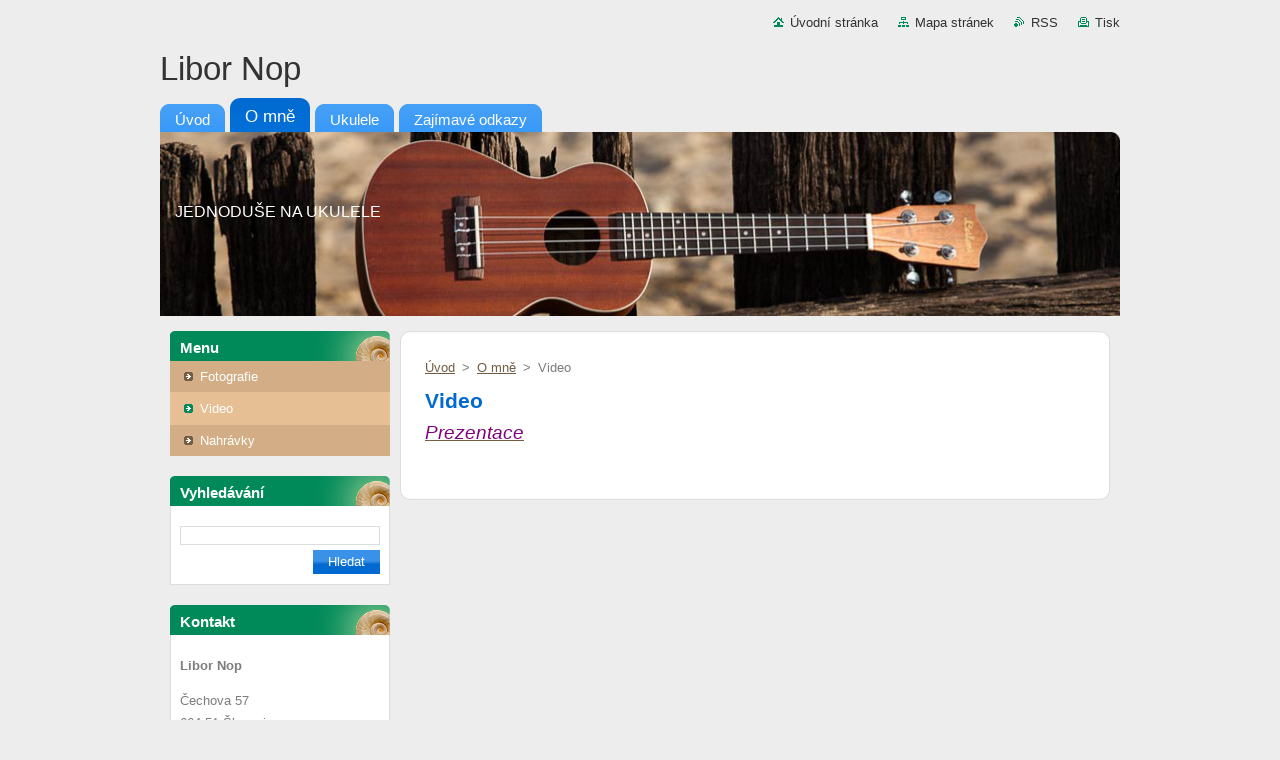

--- FILE ---
content_type: text/html; charset=UTF-8
request_url: https://libornop.webnode.cz/video/
body_size: 7612
content:
<!--[if lte IE 9]><!DOCTYPE HTML PUBLIC "-//W3C//DTD HTML 4.01 Transitional//EN" "https://www.w3.org/TR/html4/loose.dtd"><![endif]-->
<!DOCTYPE html>
<!--[if IE]><html class="ie" lang="cs"><![endif]-->
<!--[if gt IE 9]><!--> 
<html lang="cs">
<!--<![endif]-->
  <head>
    <!--[if lt IE 8]><meta http-equiv="X-UA-Compatible" content="IE=EmulateIE7"><![endif]--><!--[if IE 8]><meta http-equiv="X-UA-Compatible" content="IE=EmulateIE8"><![endif]--><!--[if IE 9]><meta http-equiv="X-UA-Compatible" content="IE=EmulateIE9"><![endif]-->
    <base href="https://libornop.webnode.cz/">
  <meta charset="utf-8">
  <meta name="description" content="">
  <meta name="keywords" content="">
  <meta name="generator" content="Webnode">
  <meta name="apple-mobile-web-app-capable" content="yes">
  <meta name="apple-mobile-web-app-status-bar-style" content="black">
  <meta name="format-detection" content="telephone=no">
    <link rel="icon" type="image/svg+xml" href="/favicon.svg" sizes="any">  <link rel="icon" type="image/svg+xml" href="/favicon16.svg" sizes="16x16">  <link rel="icon" href="/favicon.ico"><link rel="canonical" href="https://libornop.webnode.cz/video/">
<script type="text/javascript">(function(i,s,o,g,r,a,m){i['GoogleAnalyticsObject']=r;i[r]=i[r]||function(){
			(i[r].q=i[r].q||[]).push(arguments)},i[r].l=1*new Date();a=s.createElement(o),
			m=s.getElementsByTagName(o)[0];a.async=1;a.src=g;m.parentNode.insertBefore(a,m)
			})(window,document,'script','//www.google-analytics.com/analytics.js','ga');ga('create', 'UA-797705-6', 'auto',{"name":"wnd_header"});ga('wnd_header.set', 'dimension1', 'W1');ga('wnd_header.set', 'anonymizeIp', true);ga('wnd_header.send', 'pageview');var _gaq = _gaq || [];
				  (function() {
					var ga = document.createElement('script'); ga.type = 'text/javascript'; ga.async = true;
					ga.src = ('https:' == location.protocol ? 'https://ssl' : 'https://www') + '.google-analytics.com/ga.js';
					var s = document.getElementsByTagName('script')[0]; s.parentNode.insertBefore(ga, s);
				  })(); _gaq.push(['_setAccount', 'UA-45982962-1']);_gaq.push(['_trackPageview']);_gaq.push(['_gat._anonymizeIp']);var pageTrackerAllTrackEvent=function(category,action,opt_label,opt_value){ga('send', 'event', category, action, opt_label, opt_value)};</script>
  <link rel="alternate" type="application/rss+xml" href="http://libornop.cz/rss/all.xml" title="Všechny články">
<!--[if lte IE 9]><style type="text/css">.cke_skin_webnode iframe {vertical-align: baseline !important;}</style><![endif]-->
    <title>Video :: Libor Nop</title>
    <meta name="robots" content="index, follow">
    <meta name="googlebot" content="index, follow">   
    <link href="https://d11bh4d8fhuq47.cloudfront.net/_system/skins/v9/50000934/css/style.css" rel="stylesheet" type="text/css" media="screen,projection,handheld,tv">
    <link href="https://d11bh4d8fhuq47.cloudfront.net/_system/skins/v9/50000934/css/print.css" rel="stylesheet" type="text/css" media="print">
    <script type="text/javascript" src="https://d11bh4d8fhuq47.cloudfront.net/_system/skins/v9/50000934/js/functions.js">
    </script>
  
				<script type="text/javascript">
				/* <![CDATA[ */
					
					if (typeof(RS_CFG) == 'undefined') RS_CFG = new Array();
					RS_CFG['staticServers'] = new Array('https://d11bh4d8fhuq47.cloudfront.net/');
					RS_CFG['skinServers'] = new Array('https://d11bh4d8fhuq47.cloudfront.net/');
					RS_CFG['filesPath'] = 'https://libornop.webnode.cz/_files/';
					RS_CFG['filesAWSS3Path'] = 'https://7055817e31.cbaul-cdnwnd.com/2a90287762cf7952f4093e7f1b8701b7/';
					RS_CFG['lbClose'] = 'Zavřít';
					RS_CFG['skin'] = 'default';
					if (!RS_CFG['labels']) RS_CFG['labels'] = new Array();
					RS_CFG['systemName'] = 'Webnode';
						
					RS_CFG['responsiveLayout'] = 0;
					RS_CFG['mobileDevice'] = 0;
					RS_CFG['labels']['copyPasteSource'] = 'Více zde:';
					
				/* ]]> */
				</script><style type="text/css">/* <![CDATA[ */#gr2lkce12 {position: absolute;font-size: 13px !important;font-family: "Arial", helvetica, sans-serif !important;white-space: nowrap;z-index: 2147483647;-webkit-user-select: none;-khtml-user-select: none;-moz-user-select: none;-o-user-select: none;user-select: none;}#mgq8ogrda {position: relative;top: -14px;}* html #mgq8ogrda { top: -11px; }#mgq8ogrda a { text-decoration: none !important; }#mgq8ogrda a:hover { text-decoration: underline !important; }#fn88bqp1f313d41 {z-index: 2147483647;display: inline-block !important;font-size: 16px;padding: 7px 59px 9px 59px;background: transparent url(https://d11bh4d8fhuq47.cloudfront.net/img/footer/footerButtonWebnodeHover.png?ph=7055817e31) top left no-repeat;height: 18px;cursor: pointer;}* html #fn88bqp1f313d41 { height: 36px; }#fn88bqp1f313d41:hover { background: url(https://d11bh4d8fhuq47.cloudfront.net/img/footer/footerButtonWebnode.png?ph=7055817e31) top left no-repeat; }#a18k1l11mf16jd { display: none; }#a23665720c2 {z-index: 3000;text-align: left !important;position: absolute;height: 88px;font-size: 13px !important;color: #ffffff !important;font-family: "Arial", helvetica, sans-serif !important;overflow: hidden;cursor: pointer;}#a23665720c2 a {color: #ffffff !important;}#wmuqj797h {color: #36322D !important;text-decoration: none !important;font-weight: bold !important;float: right;height: 31px;position: absolute;top: 19px;right: 15px;cursor: pointer;}#h12h39dj19f8 { float: right; padding-right: 27px; display: block; line-height: 31px; height: 31px; background: url(https://d11bh4d8fhuq47.cloudfront.net/img/footer/footerButton.png?ph=7055817e31) top right no-repeat; white-space: nowrap; }#dqgop311s6 { position: relative; left: 1px; float: left; display: block; width: 15px; height: 31px; background: url(https://d11bh4d8fhuq47.cloudfront.net/img/footer/footerButton.png?ph=7055817e31) top left no-repeat; }#wmuqj797h:hover { color: #36322D !important; text-decoration: none !important; }#wmuqj797h:hover #h12h39dj19f8 { background: url(https://d11bh4d8fhuq47.cloudfront.net/img/footer/footerButtonHover.png?ph=7055817e31) top right no-repeat; }#wmuqj797h:hover #dqgop311s6 { background: url(https://d11bh4d8fhuq47.cloudfront.net/img/footer/footerButtonHover.png?ph=7055817e31) top left no-repeat; }#c3bm7jf {padding-right: 11px;padding-right: 11px;float: right;height: 60px;padding-top: 18px;background: url(https://d11bh4d8fhuq47.cloudfront.net/img/footer/footerBubble.png?ph=7055817e31) top right no-repeat;}#cje6cah1ub3 {float: left;width: 18px;height: 78px;background: url(https://d11bh4d8fhuq47.cloudfront.net/img/footer/footerBubble.png?ph=7055817e31) top left no-repeat;}* html #fn88bqp1f313d41 { filter: progid:DXImageTransform.Microsoft.AlphaImageLoader(src='https://d11bh4d8fhuq47.cloudfront.net/img/footer/footerButtonWebnode.png?ph=7055817e31'); background: transparent; }* html #fn88bqp1f313d41:hover { filter: progid:DXImageTransform.Microsoft.AlphaImageLoader(src='https://d11bh4d8fhuq47.cloudfront.net/img/footer/footerButtonWebnodeHover.png?ph=7055817e31'); background: transparent; }* html #c3bm7jf { height: 78px; background-image: url(https://d11bh4d8fhuq47.cloudfront.net/img/footer/footerBubbleIE6.png?ph=7055817e31);  }* html #cje6cah1ub3 { background-image: url(https://d11bh4d8fhuq47.cloudfront.net/img/footer/footerBubbleIE6.png?ph=7055817e31);  }* html #h12h39dj19f8 { background-image: url(https://d11bh4d8fhuq47.cloudfront.net/img/footer/footerButtonIE6.png?ph=7055817e31); }* html #dqgop311s6 { background-image: url(https://d11bh4d8fhuq47.cloudfront.net/img/footer/footerButtonIE6.png?ph=7055817e31); }* html #wmuqj797h:hover #rbcGrSigTryButtonRight { background-image: url(https://d11bh4d8fhuq47.cloudfront.net/img/footer/footerButtonHoverIE6.png?ph=7055817e31);  }* html #wmuqj797h:hover #rbcGrSigTryButtonLeft { background-image: url(https://d11bh4d8fhuq47.cloudfront.net/img/footer/footerButtonHoverIE6.png?ph=7055817e31);  }/* ]]> */</style><script type="text/javascript" src="https://d11bh4d8fhuq47.cloudfront.net/_system/client/js/compressed/frontend.package.1-3-108.js?ph=7055817e31"></script><style type="text/css"></style></head>  
  <body>  
    <div id="body_bg">      
      <div id="site">      
        <div id="site_top">       
          <div id="nonFooter">
          
          
  <!-- HEADER_LINK -->             
  <div id="header_link">         
  
                   <div class="lang">               
                     <div id="languageSelect"></div>			            
                   </div>
  
      <!-- LINK -->
      <ul class="link">                             
      <li class="homepage"><a href="home/" 
      title="Přejít na úvodní stránku.">
      Úvodní stránka</a></li>            
      <li class="sitemap"><a href="/sitemap/" 
      title="Přejít na mapu stránek.">
      Mapa stránek</a></li>
      <li class="rss"><a href="/rss/" 
      title="RSS kanály">RSS      </a></li>
      <li class="print"><a href="#" onclick="window.print(); return false;" 
      title="Vytisknout stránku">Tisk      </a></li>
      </ul>
      <!-- / LINK -->
  </div>
  <!-- / HEADER_LINK -->     

          
      <!-- LOGOZONE -->  
      <div id="logozone">               
        <div id="logo"><a href="home/" title="Přejít na úvodní stránku."><span id="rbcSystemIdentifierLogo">Libor Nop</span></a></div>     
      </div>   
      <!-- / LOGOZONE -->
            
            
      <!-- MENU --> 
      <div id="menuzone"> 
        


		  <div class="box">	
        <div class="box_content">

		<ul class="menu">
	<li class="first">
  
      <a href="/home/">
      <span>
      <span>
      Úvod
      </span>
      </span>
      
  </a>
  
  </li>
	<li class="open selected">
  
      <a href="/o-mne/">
      <span>
      <span>
      O mně
      </span>
      </span>
      
  </a>
  
  </li>
	<li>
  
      <a href="/ukulele/">
      <span>
      <span>
      Ukulele
      </span>
      </span>
      
  </a>
  
  </li>
	<li class="last">
  
      <a href="/zajimave-odkazy/">
      <span>
      <span>
      Zajímavé odkazy
      </span>
      </span>
      
  </a>
  
  </li>
</ul>

        </div>
			</div>

					    
      </div><!-- /menuzone --> 
      <!-- /MENU -->
            
          
      <!-- HEADER -->          
      <div id="header">  
        <div id="header_box">
          <div class="illustration">       
                  <p id="moto"><span id="rbcCompanySlogan" class="rbcNoStyleSpan">JEDNODUŠE  NA  UKULELE</span></p>
                <img src="https://7055817e31.cbaul-cdnwnd.com/2a90287762cf7952f4093e7f1b8701b7/200000006-a1b0da2a88/200000004.jpg?ph=7055817e31" width="960" height="184" alt="">                <span class="masque"><!-- masque --></span>
          </div><!-- /illustration -->
        </div><!-- /header_box -->  
      </div><!-- /header -->            
      <!-- /HEADER -->
 
                    
             
<!-- MAIN -->
<div id="main"> 
                                         
      <!-- SIDEBAR -->
      <div id="sidebar">              
        <div id="sidebar_content">
                
          



        <div class="box_title"><h2>Menu</h2></div>
  
								<div id="sideMenu">

		<ul class="menu">
	<li class="first"><a href="/fotografie/">Fotografie</a></li>
	<li class="open selected activeSelected"><a href="/video/">Video</a></li>
	<li class="last"><a href="/nahravky/">Nahrávky</a></li>
</ul>

                </div><!-- id="sideMenu" -->      

					
                  
          

		  <div class="box">            
        <div class="box_title"><h2>Vyhledávání</h2></div>            
        <div class="box_content">

		<form action="/search/" method="get" id="fulltextSearch">
		
		    <label for="fulltextSearchText" class="hidden">Vyhledávání</label>
      	<input type="text" id="fulltextSearchText" name="text"><br />
      	<span><input class="submit" type="submit" value="Hledat"></span>
				<div class="cleaner"><!-- / --></div>

		</form>

		    </div>
      </div>

		 
                  
          

      <div class="box">
        <div class="box_title"><h2>Kontakt</h2></div>
        <div class="box_content">
          
		

      <p><strong>Libor Nop</strong></p>
      
      
      <p class="address">Čechova 57<br />
664 51  Šlapanice</p>

	            
      
      
      <p class="phone">tel.: +420 607 297 474</p>

	
      
	
	    <p class="email"><a href="mailto:libor.nop(zavinac)gmail.com">libor.nop(zavinac)gmail.com</a></p>

	           

		
                      
        </div>
      </div> 

					          
          
          
		
		  <div class="box">
        <div class="box_title"><h2>Novinky</h2></div>
        <div class="box_content">
            
          <p class="notFound">V této rubrice nejsou žádné články.</p>
            
        </div>
      </div> 
      
      <div class="cleaner"><!-- / --></div>                       
    
		
		
		  <div class="box">
        <div class="box_title"><h2>Štítky</h2></div>
        <div class="box_content">

          <p>Nebyly nalezeny žádné štítky.</p>
           
        </div>
      </div>  
      
      <div class="cleaner"><!-- / --></div>

		        
            
    
        </div>            
      </div>
      <!-- /SIDEBAR -->
            
              
              
                            
     <div id="mainContent_top">
      <div id="mainContent_bottom">                    
       <div id="mainContent">

          <!-- NAVIGATOR -->
          <div id="pageNavigator" class="rbcContentBlock">        <div class="navigator">                       <a class="navFirstPage" href="/home/">Úvod</a>      <span><span> &gt; </span></span>          <a href="/o-mne/">O mně</a>      <span><span> &gt; </span></span>          <span id="navCurrentPage">Video</span>               </div>              <div class="cleaner"><!-- / --></div>        </div>          <!-- /NAVIGATOR -->       
              
          <!-- CONTENT -->
          <div id="content">
                
                  
								
			<div class="box">
        <div class="box_content">

		<h1>Video</h1>
<h4><a href="https://drive.google.com/open?id=1fTolCD_Pxx2XVfKRkiGOcWWZjsUdrb3P" rel="nofollow" target="_blank"><em><u><span style="color:#800080;">P</span></u></em></a><a href="https://drive.google.com/open?id=1fTolCD_Pxx2XVfKRkiGOcWWZjsUdrb3P" rel="nofollow" target="_blank"><em><u><span style="color:#800080;">rezentace</span></u></em></a></h4>

                       
        </div>
      </div>
      
      <div class="cleaner"><!-- / --></div>

		                
          </div>
          <!-- /CONTENT -->
                
       </div><!-- /mainContent -->
      </div><!-- /mainContent_bottom -->
     </div><!-- /mainContent_top -->
                            
              <hr class="cleaner">            
</div>
<!-- /MAIN -->

    
 
    
        
</div><!-- /nonFooter -->
 
 
        <!-- FOOTER -->
        <div id="footer">
           <div id="footerRight">
                <p>
                  <span class="sitemap">
                  <a href="/sitemap/" 
                  title="Přejít na mapu stránek.">
                  Mapa stránek</a></span>
                  <span class="print">
                  <a href="#" onclick="window.print(); return false;" 
                  title="Vytisknout stránku">
                  Tisk</a></span>    
                  <span class="rss"><a href="/rss/" 
                  title="RSS kanály">
                  RSS</a></span>
                </p>
          </div>  
          <div id="footerLeft">
                  <p class="footerText"><span id="rbcFooterText" class="rbcNoStyleSpan">© 2013 Všechna práva vyhrazena.</span></p>
                  <p class="signature"><span class="rbcSignatureText"><a rel="nofollow" href="https://www.webnode.cz?utm_source=text&amp;utm_medium=footer&amp;utm_campaign=free4">Tvorba webových stránek zdarma</a><a id="fn88bqp1f313d41" rel="nofollow" href="https://www.webnode.cz?utm_source=button&amp;utm_medium=footer&amp;utm_campaign=free4"><span id="a18k1l11mf16jd">Webnode</span></a></span></p>
          </div>                
      </div>
      <!-- FOOTER --> 
              

          
  </div><!-- /site_top -->
 </div><!-- /site -->    
</div><!-- /body_bg -->
  
  
    <script type="text/javascript">
		/* <![CDATA[ */

			RubicusFrontendIns.addObserver
			({

				onContentChange: function ()
        {
          RubicusFrontendIns.faqInit('faq', 'answerBlock');
        },

				onStartSlideshow: function()
				{
					$('slideshowControl').innerHTML	= '<span>Pozastavit prezentaci<'+'/span>';
					$('slideshowControl').title			= 'Pozastavit automatické procházení obrázků';
					$('slideshowControl').onclick		= RubicusFrontendIns.stopSlideshow.bind(RubicusFrontendIns);
				},

				onStopSlideshow: function()
				{
					$('slideshowControl').innerHTML	= '<span>Spustit prezentaci<'+'/span>';
					$('slideshowControl').title			= 'Spustit automatické procházení obrázků';
					$('slideshowControl').onclick		= RubicusFrontendIns.startSlideshow.bind(RubicusFrontendIns);
				},

				onShowImage: function()
				{
					if (RubicusFrontendIns.isSlideshowMode())
					{
						$('slideshowControl').innerHTML	= '<span>Pozastavit prezentaci<'+'/span>';
						$('slideshowControl').title			= 'Pozastavit automatické procházení obrázků';
						$('slideshowControl').onclick		= RubicusFrontendIns.stopSlideshow.bind(RubicusFrontendIns);
					}
				}

			 });

			  RubicusFrontendIns.faqInit('faq', 'answerBlock');

			  RubicusFrontendIns.addFileToPreload('https://d11bh4d8fhuq47.cloudfront.net/_system/skins/v9/50000934/img/loading.gif');
			  RubicusFrontendIns.addFileToPreload('https://d11bh4d8fhuq47.cloudfront.net/_system/skins/v9/50000934/img/faq_hover.gif');
			  
  		/* ]]> */
  	 </script>
  
  <div id="rbcFooterHtml"></div><div style="display: none;" id="gr2lkce12"><span id="mgq8ogrda">&nbsp;</span></div><div id="a23665720c2" style="display: none;"><a href="https://www.webnode.cz?utm_source=window&amp;utm_medium=footer&amp;utm_campaign=free4" rel="nofollow"><div id="cje6cah1ub3"><!-- / --></div><div id="c3bm7jf"><div><strong id="ino8of72ib3o">Vytvořte si vlastní web zdarma!</strong><br /><span id="k46j9wi">Moderní webové stránky za 5 minut</span></div><span id="wmuqj797h"><span id="dqgop311s6"><!-- / --></span><span id="h12h39dj19f8">Vyzkoušet</span></span></div></a></div><script type="text/javascript">/* <![CDATA[ */var c4a7k6d792 = {sig: $('gr2lkce12'),prefix: $('mgq8ogrda'),btn : $('fn88bqp1f313d41'),win : $('a23665720c2'),winLeft : $('cje6cah1ub3'),winLeftT : $('fg1i793ck88c'),winLeftB : $('g83icebh3grarp'),winRght : $('c3bm7jf'),winRghtT : $('gdc72l53'),winRghtB : $('afadec47br'),tryBtn : $('wmuqj797h'),tryLeft : $('dqgop311s6'),tryRght : $('h12h39dj19f8'),text : $('k46j9wi'),title : $('ino8of72ib3o')};c4a7k6d792.sig.appendChild(c4a7k6d792.btn);var e1o50k7g0c47=0,jii7j5ai9f4=0,c3801371jjbkp=0,f2q3r3021tc9n,bfbcadb5489e8=$$('.rbcSignatureText')[0],cjcbl43f=false,h4eb6k4486dj80;function a9k7lkiu(){if (!cjcbl43f && pageTrackerAllTrackEvent){pageTrackerAllTrackEvent('Signature','Window show - web',c4a7k6d792.sig.getElementsByTagName('a')[0].innerHTML);cjcbl43f=true;}c4a7k6d792.win.show();c3801371jjbkp=c4a7k6d792.tryLeft.offsetWidth+c4a7k6d792.tryRght.offsetWidth+1;c4a7k6d792.tryBtn.style.width=parseInt(c3801371jjbkp)+'px';c4a7k6d792.text.parentNode.style.width = '';c4a7k6d792.winRght.style.width=parseInt(20+c3801371jjbkp+Math.max(c4a7k6d792.text.offsetWidth,c4a7k6d792.title.offsetWidth))+'px';c4a7k6d792.win.style.width=parseInt(c4a7k6d792.winLeft.offsetWidth+c4a7k6d792.winRght.offsetWidth)+'px';var wl=c4a7k6d792.sig.offsetLeft+c4a7k6d792.btn.offsetLeft+c4a7k6d792.btn.offsetWidth-c4a7k6d792.win.offsetWidth+12;if (wl<10){wl=10;}c4a7k6d792.win.style.left=parseInt(wl)+'px';c4a7k6d792.win.style.top=parseInt(jii7j5ai9f4-c4a7k6d792.win.offsetHeight)+'px';clearTimeout(f2q3r3021tc9n);}function d5e80e21(){f2q3r3021tc9n=setTimeout('c4a7k6d792.win.hide()',1000);}function hg0b3b4ebei204(){var ph = RubicusFrontendIns.photoDetailHandler.lightboxFixed?document.getElementsByTagName('body')[0].offsetHeight/2:RubicusFrontendIns.getPageSize().pageHeight;c4a7k6d792.sig.show();e1o50k7g0c47=0;jii7j5ai9f4=0;if (bfbcadb5489e8&&bfbcadb5489e8.offsetParent){var obj=bfbcadb5489e8;do{e1o50k7g0c47+=obj.offsetLeft;jii7j5ai9f4+=obj.offsetTop;} while (obj = obj.offsetParent);}if ($('rbcFooterText')){c4a7k6d792.sig.style.color = $('rbcFooterText').getStyle('color');c4a7k6d792.sig.getElementsByTagName('a')[0].style.color = $('rbcFooterText').getStyle('color');}c4a7k6d792.sig.style.width=parseInt(c4a7k6d792.prefix.offsetWidth+c4a7k6d792.btn.offsetWidth)+'px';if (e1o50k7g0c47<0||e1o50k7g0c47>document.body.offsetWidth){e1o50k7g0c47=(document.body.offsetWidth-c4a7k6d792.sig.offsetWidth)/2;}if (e1o50k7g0c47>(document.body.offsetWidth*0.55)){c4a7k6d792.sig.style.left=parseInt(e1o50k7g0c47+(bfbcadb5489e8?bfbcadb5489e8.offsetWidth:0)-c4a7k6d792.sig.offsetWidth)+'px';}else{c4a7k6d792.sig.style.left=parseInt(e1o50k7g0c47)+'px';}if (jii7j5ai9f4<=0 || RubicusFrontendIns.photoDetailHandler.lightboxFixed){jii7j5ai9f4=ph-5-c4a7k6d792.sig.offsetHeight;}c4a7k6d792.sig.style.top=parseInt(jii7j5ai9f4-5)+'px';}function bjbghl27c10g(){if (h4eb6k4486dj80){clearTimeout(h4eb6k4486dj80);}h4eb6k4486dj80 = setTimeout('hg0b3b4ebei204()', 10);}Event.observe(window,'load',function(){if (c4a7k6d792.win&&c4a7k6d792.btn){if (bfbcadb5489e8){if (bfbcadb5489e8.getElementsByTagName("a").length > 0){c4a7k6d792.prefix.innerHTML = bfbcadb5489e8.innerHTML + '&nbsp;';}else{c4a7k6d792.prefix.innerHTML = '<a href="https://www.webnode.cz?utm_source=text&amp;utm_medium=footer&amp;utm_content=cz-web-0&amp;utm_campaign=signature" rel="nofollow">'+bfbcadb5489e8.innerHTML + '</a>&nbsp;';}bfbcadb5489e8.style.visibility='hidden';}else{if (pageTrackerAllTrackEvent){pageTrackerAllTrackEvent('Signature','Missing rbcSignatureText','libornop.webnode.cz');}}hg0b3b4ebei204();setTimeout(hg0b3b4ebei204, 500);setTimeout(hg0b3b4ebei204, 1000);setTimeout(hg0b3b4ebei204, 5000);Event.observe(c4a7k6d792.btn,'mouseover',a9k7lkiu);Event.observe(c4a7k6d792.win,'mouseover',a9k7lkiu);Event.observe(c4a7k6d792.btn,'mouseout',d5e80e21);Event.observe(c4a7k6d792.win,'mouseout',d5e80e21);Event.observe(c4a7k6d792.win,'click',function(){if (pageTrackerAllTrackEvent){pageTrackerAllTrackEvent('Signature','Window click - web','Vytvořte si vlastní web zdarma!',0);}document/*j6611708tfco1n*/.location.href='https://www.webnode.cz?utm_source=window&utm_medium=footer&utm_content=cz-web-0&utm_campaign=signature';});Event.observe(window, 'resize', bjbghl27c10g);Event.observe(document.body, 'resize', bjbghl27c10g);RubicusFrontendIns.addObserver({onResize: bjbghl27c10g});RubicusFrontendIns.addObserver({onContentChange: bjbghl27c10g});RubicusFrontendIns.addObserver({onLightboxUpdate: hg0b3b4ebei204});Event.observe(c4a7k6d792.btn, 'click', function(){if (pageTrackerAllTrackEvent){pageTrackerAllTrackEvent('Signature','Button click - web',c4a7k6d792.sig.getElementsByTagName('a')[0].innerHTML);}});Event.observe(c4a7k6d792.tryBtn, 'click', function(){if (pageTrackerAllTrackEvent){pageTrackerAllTrackEvent('Signature','Try Button click - web','Vytvořte si vlastní web zdarma!',0);}});}});RubicusFrontendIns.addFileToPreload('https://d11bh4d8fhuq47.cloudfront.net/img/footer/footerButtonWebnode.png?ph=7055817e31');RubicusFrontendIns.addFileToPreload('https://d11bh4d8fhuq47.cloudfront.net/img/footer/footerButton.png?ph=7055817e31');RubicusFrontendIns.addFileToPreload('https://d11bh4d8fhuq47.cloudfront.net/img/footer/footerButtonHover.png?ph=7055817e31');RubicusFrontendIns.addFileToPreload('https://d11bh4d8fhuq47.cloudfront.net/img/footer/footerBubble.png?ph=7055817e31');if (Prototype.Browser.IE){RubicusFrontendIns.addFileToPreload('https://d11bh4d8fhuq47.cloudfront.net/img/footer/footerBubbleIE6.png?ph=7055817e31');RubicusFrontendIns.addFileToPreload('https://d11bh4d8fhuq47.cloudfront.net/img/footer/footerButtonHoverIE6.png?ph=7055817e31');}RubicusFrontendIns.copyLink = 'https://www.webnode.cz';RS_CFG['labels']['copyPasteBackLink'] = 'Vytvořte si vlastní stránky zdarma:';/* ]]> */</script><script type="text/javascript"></script><script type="text/javascript">var keenTrackerCmsTrackEvent=function(id){if(typeof _jsTracker=="undefined" || !_jsTracker){return false;};try{var name=_keenEvents[id];var keenEvent={user:{u:_keenData.u,p:_keenData.p,lc:_keenData.lc,t:_keenData.t},action:{identifier:id,name:name,category:'cms',platform:'WND1',version:'2.1.157'},browser:{url:location.href,ua:navigator.userAgent,referer_url:document.referrer,resolution:screen.width+'x'+screen.height,ip:'3.23.20.154'}};_jsTracker.jsonpSubmit('PROD',keenEvent,function(err,res){});}catch(err){console.log(err)};};</script></body>
</html>
